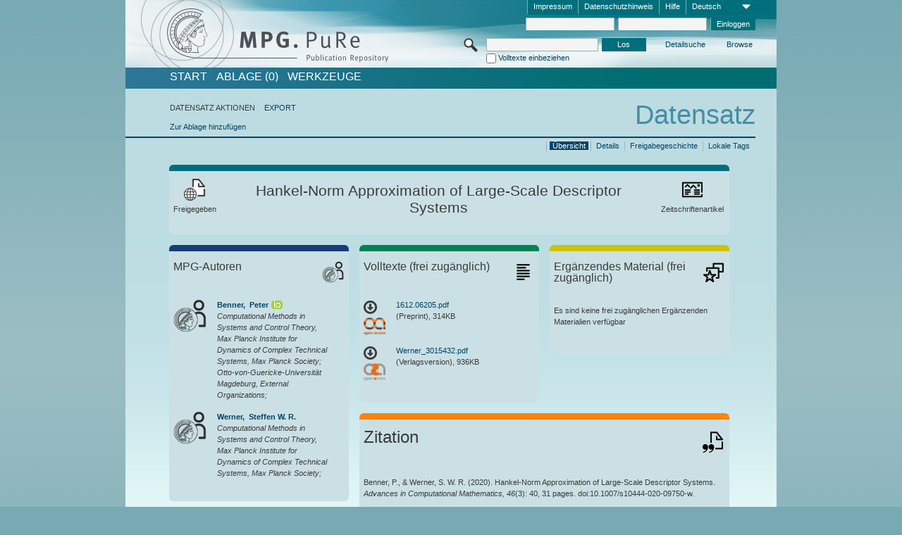

--- FILE ---
content_type: text/html;charset=UTF-8
request_url: https://pure.mpg.de/pubman/faces/ViewItemOverviewPage.jsp?itemId=item_3015432
body_size: 13708
content:
<!DOCTYPE html>
<html xmlns="http://www.w3.org/1999/xhtml"><head id="j_idt4"><link type="text/css" rel="stylesheet" href="/pubman/faces/javax.faces.resource/theme.css?ln=primefaces-aristo" /><link type="text/css" rel="stylesheet" href="/pubman/faces/javax.faces.resource/font-awesome-4.7.0/css/font-awesome.min.css" /><link type="text/css" rel="stylesheet" href="/pubman/faces/javax.faces.resource/commonJavaScript/jquery/css/jquery-ui-1.10.4.min.css" /><script type="text/javascript" src="/pubman/faces/javax.faces.resource/jsf.js?ln=javax.faces"></script><script type="text/javascript">if(window.PrimeFaces){PrimeFaces.settings.locale='de_DE';}</script>
    <title>Hankel-Norm Approximation of Large-Scale Descriptor Systems :: MPG.PuRe
    </title>
	<meta http-equiv="Content-Type" content="text/html; charset=utf-8" />
	<meta http-equiv="pragma" content="no-cache" />
	<meta http-equiv="cache-control" content="no-cache" />
	<meta http-equiv="expires" content="0" />
	<link href="/pubman/resources/cssFramework/main.css" type="text/css" rel="stylesheet" /><link href="/pubman/resources/cssFramework/themes/skin_MPG/styles/theme.css" type="text/css" rel="stylesheet"/><link rel="shortcut icon" type="image/png" href="/pubman/faces/javax.faces.resources/pubman_favicon_32_32.png"/>
	
	<style type="text/css">
		.headerLogo {background-image: none; }
	</style>
	<style type="text/css">
		.fa { line-height: inherit; margin-right: 0.454545em; color: #004465;}
	</style>
	
	<script type="text/javascript">var cookieVersion = "1.0";</script>
	
	<link rel="search" type="application/opensearchdescription+xml" title="Suche nach Publikationen in MPG.PuRe production" href="https://pure.mpg.de/pubman/faces/search/OpenSearch.jsp" /><script type="text/javascript" src="/pubman/faces/javax.faces.resource/jquery/jquery.js?ln=primefaces&amp;v=6.0"></script><script type="text/javascript" src="/pubman/faces/javax.faces.resource/scripts.js"></script><script type="text/javascript" src="/pubman/faces/javax.faces.resource/commonJavaScript/eSciDoc_javascript.js"></script><script type="text/javascript" src="/pubman/faces/javax.faces.resource/commonJavaScript/componentJavaScript/eSciDoc_ext_paginator.js"></script><script type="text/javascript" src="/pubman/faces/javax.faces.resource/commonJavaScript/componentJavaScript/eSciDoc_selectbox.js"></script><script type="text/javascript" src="/pubman/faces/javax.faces.resource/commonJavaScript/componentJavaScript/eSciDoc_item_list.js"></script><script type="text/javascript" src="/pubman/faces/javax.faces.resource/commonJavaScript/componentJavaScript/eSciDoc_full_item.js"></script><script type="text/javascript" src="/pubman/faces/javax.faces.resource/commonJavaScript/componentJavaScript/eSciDoc_single_elements.js"></script><script type="text/javascript" src="/pubman/faces/javax.faces.resource/commonJavaScript/componentJavaScript/breadcrump.js"></script>
	
	<link href="/cone/js/jquery.suggest.css" rel="stylesheet" type="text/css" />
    <link rel="unapi-server" type="application/xml" title="unAPI" href="https://pure.mpg.de/rest/unapi" />
<meta xmlns="http://www.w3.org/1999/xhtml" name="citation_publication_date"
      content="2020" />
<meta xmlns="http://www.w3.org/1999/xhtml" name="citation_author"
      content="Benner, Peter" />
<meta xmlns="http://www.w3.org/1999/xhtml" name="citation_author_institution"
      content="Computational Methods in Systems and Control Theory, Max Planck Institute for Dynamics of Complex Technical Systems, Max Planck Society" />
<meta xmlns="http://www.w3.org/1999/xhtml" name="citation_author_institution"
      content="Otto-von-Guericke-Universität Magdeburg, External Organizations" />
<meta xmlns="http://www.w3.org/1999/xhtml" name="citation_author"
      content="Werner, Steffen W. R." />
<meta xmlns="http://www.w3.org/1999/xhtml" name="citation_author_institution"
      content="Computational Methods in Systems and Control Theory, Max Planck Institute for Dynamics of Complex Technical Systems, Max Planck Society" />
<meta xmlns="http://www.w3.org/1999/xhtml" name="citation_title"
      content="Hankel-Norm Approximation of Large-Scale Descriptor Systems" />
<meta xmlns="http://www.w3.org/1999/xhtml" name="citation_doi"
      content="10.1007/s10444-020-09750-w" />
<meta xmlns="http://www.w3.org/1999/xhtml" name="citation_arxiv_id"
      content="1612.06205" />
<meta xmlns="http://www.w3.org/1999/xhtml" name="citation_journal_title"
      content="Advances in Computational Mathematics" />
<meta xmlns="http://www.w3.org/1999/xhtml" name="citation_volume" content="46" />
<meta xmlns="http://www.w3.org/1999/xhtml" name="citation_issue" content="3" />
<meta xmlns="http://www.w3.org/1999/xhtml" name="citation_pdf_url"
      content="https://pure.mpg.de/pubman/item/item_3015432_11/component/file_3015433/1612.06205.pdf" />
<meta xmlns="http://www.w3.org/1999/xhtml" name="citation_pdf_url"
      content="https://pure.mpg.de/pubman/item/item_3015432_11/component/file_3222051/Werner_3015432.pdf" />
<meta xmlns="http://www.w3.org/1999/xhtml" name="DC.issued" content="2020" />
<meta xmlns="http://www.w3.org/1999/xhtml" name="DC.creator" content="Benner, Peter" />
<meta xmlns="http://www.w3.org/1999/xhtml" name="DC.creator"
      content="Werner, Steffen W. R." />
<meta xmlns="http://www.w3.org/1999/xhtml" name="DC.title"
      content="Hankel-Norm Approximation of Large-Scale Descriptor Systems" />
<meta xmlns="http://www.w3.org/1999/xhtml" name="DC.identifier"
      content="https://doi.org/10.1007/s10444-020-09750-w" />
<meta xmlns="http://www.w3.org/1999/xhtml" name="DC.relation.ispartof"
      content="Advances in Computational Mathematics" />
<meta xmlns="http://www.w3.org/1999/xhtml" name="DC.citation.volume" content="46" />
<meta xmlns="http://www.w3.org/1999/xhtml" name="DC.citation.issue" content="3" />
<meta xmlns="http://www.w3.org/1999/xhtml" name="DC.identifier"
      content="https://pure.mpg.de/pubman/item/item_3015432_11/component/file_3015433/1612.06205.pdf" />
<meta xmlns="http://www.w3.org/1999/xhtml" name="DC.identifier"
      content="https://pure.mpg.de/pubman/item/item_3015432_11/component/file_3222051/Werner_3015432.pdf" />
    <meta name="description" content="Autor: Benner, Peter et al.; Genre: Zeitschriftenartikel; Erschienen: 2020; Open Access; Titel: Hankel-Norm Approximation of Large-Scale Descriptor Systems" /><script type="text/javascript" src="/pubman/faces/javax.faces.resource/commonJavaScript/jquery/jquery-ui-1.10.4.min.js"></script>
	<!-- ACHTUNG: Mit untenstehenden Bibliotheken funktioniert der nanoScroller nicht !!!
	              Daher kann auch eSciDoc_full_item.js nicht auf die neue Syntax umgestellt werden!!!
	&lt;h:outputScript name="commonJavaScript/jquery/jquery-3.6.0.js" /&gt;
	&lt;h:outputScript name="commonJavaScript/jquery/jquery-migrate-3.3.2.js" /&gt;
	  -->
    <script src="/cone/js/jquery.suggest.js"></script><script type="text/javascript" src="/pubman/faces/javax.faces.resource/commonJavaScript/componentJavaScript/autoSuggestFunctions.js"></script>
    <style type="text/css">
        .dialogNoTitleBar .ui-dialog-titlebar {
            display: none;
        }

        .ui-dialog {
            background: #eee
        }
    </style>
    <script type="text/javascript">
        var currentDialog;
        var text = 'Mit dem nächsten Schritt ermächtigen Sie die Max Planck Digital Library, einen DataCite DOI (Digital Object Identifier) für diese in MPG.PuRe verzeichnete Publikation zu registrieren.<br/><br/>Die DOI-Registrierung kann nicht rückgängig gemacht werden. Deshalb bitten wir Sie, diese Funktion mit Bedacht und nur dann zu verwenden, wenn Sie sich der daraus entstehenden Konsequenzen bewusst sind.<br/><br/>Im Besonderen bestätigen Sie mit dieser DOI-Registrierung die wissenschaftliche Qualität des Inhalts, sowie die Tatsache, dass dieser Publikation bisher weder von Seiten der MPG, noch von einer anderen Stelle ein DOI zugewiesen worden ist. Nähere Informationen zu diesen Anforderungen finden Sie <a href="http://doi.mpdl.mpg.de/faq/#req" target="_new">hier</a>.<br/><br/>Darüber hinaus stimmen Sie zu, dass die URL des MPG.PuRe-Datensatzes sowie die bibliografischen Metadaten zum Zwecke der DOI-Registrierung an die Technische Informationsbibliothek (TIB) Hannover übermittelt werden dürfen.';

        function showDialog() {
            currentDialog = $("<p>" + text + "</p>").dialog({
                dialogClass: "dialogNoTitleBar",
                modal: true,
                width: "auto",
                resizable: false,
                draggable: false,
                width: 500,
                buttons: [{
                        text: "Abbrechen",
                        click: function() {
                            $(this).dialog("close");
                        }
                    },
                    {
                        text: "DOI erzeugen",
                        click: function() {
                            $(".hiddenLnkExecuteAddDoi").click();
                            $(this).dialog("close");
                        }
                    }
                ],
                close: function(event, ui) {
                    $(this).dialog("destroy");
                }
            });
        }
    </script></head>

<body lang="de">
        <!-- The unAPI Identifier for this item --><abbr class='unapi-id' title='item_3015432_11'></abbr>
        <div class="full wrapper"><input id="offset" type="hidden" name="offset" />
		<div class="full_area0 header clear">
			<!-- begin: header section (including meta menu, logo, searchMenu and main menu)-->
			<!-- import meta menu here --><div id="Header:metaMenuSkipLinkAnchor" class="full_area0 metaMenu">
		<!-- meta Menu starts here -->
<form id="Header:j_idt49" name="Header:j_idt49" method="post" action="/pubman/faces/ViewItemOverviewPage.jsp" enctype="application/x-www-form-urlencoded">
<input type="hidden" name="Header:j_idt49" value="Header:j_idt49" />
<span class="seperator"></span>
				<div class="medium_area0 endline selectContainer">
					<div class="medium_area0">
						<span class="medium_area0 selectionBox">Deutsch</span>
						<div class="min_imgArea selectboxIcon"> </div>
					</div><select id="Header:j_idt49:selSelectLocale" name="Header:j_idt49:selSelectLocale" class="medium_area0" size="1" title="Sprachauswahl." onchange="submit();">	<option value="en">English</option>
	<option value="de" selected="selected">Deutsch</option>
	<option value="ja">日本語</option>
</select>
				</div><span class="seperator"></span>

				<!-- Guide --><a id="Header:j_idt49:lnkPubManHelp" name="Header:j_idt49:lnkPubManHelp" href="https://colab.mpdl.mpg.de/mediawiki/MPG.PuRe_Help" rel="noreferrer noopener" title="MPG.PuRe Hilfe" target="_blank" class="free_area0_p8 endline">Hilfe</a><span class="seperator"></span>

				<!-- Privacy Policy --><a id="Header:j_idt49:lnkPrivacyPolicy" href="#" title="DatenschutzHinweis" onclick="jsf.util.chain(this,event,'loadBlog(\'http://colab.mpdl.mpg.de/mediawiki/MPG.PuRe_Datenschutzhinweis\');return false','mojarra.jsfcljs(document.getElementById(\'Header:j_idt49\'),{\'Header:j_idt49:lnkPrivacyPolicy\':\'Header:j_idt49:lnkPrivacyPolicy\'},\'\')');return false" class="free_area0_p8 endline">Datenschutzhinweis</a><span class="seperator"></span>

				<!-- Policy --><a id="Header:j_idt49:lnkPolicy" href="#" title="Leitlinien&amp;Impressum." onclick="jsf.util.chain(this,event,'loadBlog(\'http://colab.mpdl.mpg.de/mediawiki/MPG.PuRe_Impressum\');return false','mojarra.jsfcljs(document.getElementById(\'Header:j_idt49\'),{\'Header:j_idt49:lnkPolicy\':\'Header:j_idt49:lnkPolicy\'},\'\')');return false" class="free_area0_p8 endline">Impressum</a><span class="seperator"></span>

				<!-- CurrentIp -->

				<!-- LogIn, LogOut --><div id="Header:j_idt49:login" style="clear:right; margin-top:0.37em"><span class="seperator"></span><input id="Header:j_idt49:lnkLogin" type="submit" name="Header:j_idt49:lnkLogin" value="Einloggen" class="activeButton quickSearchBtn free_area0_p8 endline" /><input id="Header:j_idt49:inputUsername" type="text" name="Header:j_idt49:inputUsername" class="large_txtInput" />
					<!--
					&lt;p:watermark for="inputUsername" value="username"
						rendered="true" /&gt;
					--><span class="seperator"></span><input id="Header:j_idt49:inputSecretPassword" type="password" name="Header:j_idt49:inputSecretPassword" value="" class="large_txtInput" />
					<!--
					&lt;p:watermark for="inputSecretPassword" value="password"
						rendered="true" /&gt;
					--></div>

			<!-- meta Menu ends here --><input type="hidden" name="javax.faces.ViewState" id="j_id1:javax.faces.ViewState:0" value="3MfPUNBsYXvlY1ahwFMtV0Em7ziPiin4FbA9kI829iEHdgWHUlqNG4u1cCxeSAX8sD7sB/FSq8rCK7l0VOXUsjPGiA7cFv7tHEW6KnhsXD12yHmGlDrfVFYAVFvcFF6qgNeQNdJXjJoKuke4FgpHkuG/5Ssl9dA9wLOnTkfE/aSmZxmPluZEit4YLHxt5rcwIPjbeBAoqkRc15X3ox/efLLpD34X3zR6rKldd/Z1OsO2+2hEB2QF5LxEBFG5ewRfRV4poeqi2vKKiAsuvlnGmbcWorRjJU2GqEalTEJGGS1pPO5mPj0645sT82Jv9KSpAy5hB+FELJmBCA6y45PPQp+7ZPeLigWqEtiz5G3lLY1atvcWX6APfGSKbYl8kyCBoIQ0np5ml17/nz0AgwLfLBFFvJbxUrnjbwIHl34lGlqAZGf6kMBDF386BltkV3s9EVBmcomqJiKJHqXb6qwqJysqOkDg42umgpo4oSEMSKipW2L5KJUBlU3e/jfVXyvBUp948D6zuek+HjRf9Tkr12x2NcZBQwiEd8wKfs/q3pcXa1989ER+h9VhjJpwqKRKQkmfvetkwsnrMvImJtC49fMhFVXvatUSiUGlBA5Bv36ZTqhdbvwTwJ/nejHWbYZZf6eXy7X0jFWFf1NioB1C3lgpfnZjZMx0fi4Cq1k/+kdi29jYxFnBOMXGkKYHAloksFJA+zUeR2weFZhdh1EW/RMpwIS83s7ib+MOAtdjssVHuxLP+aIHQE+au9EVXTqXDEUoK3CmUVZWaa+MOHTo5PJSkf/akGrYW8GEbC1As/1I4ErE5GEFPgZKM+Lou2V7mDu+f3V5jcI/[base64]/TaXchHipLCs7WvASLpO7KBROv5tDWCaQrjcaWSMU8CjELQNGW70o+k/MHu0o90tUF3xzyF2BhrNnwgWtpV6GhojZv+/VlvAYYT8ZHrFaZ+cJ0IS1UCU9phWDi8POpJl22NTTRX7Fw6m6jeYUAP0reeLO8+TcK7uqjQwhQwIzMGJrbs8v5bBZv+VgAZECbxzshg0a855HoRhTpCSO0n8IyedUGoKr5a9JicQeb4eY2qmOHSJH1JcsJ81gIO4+ASE0sV/+J81s/PWo+XKGaRiqCMqPUQRos5r1VIfRN2O2D4eJFkVy4WHHGE0gIfLixlfO8yq3t+qqpb90upAGVtuYxcKcuqToyf0NhHiCGvng98tcm1lvV0hef7l/CdJgC2pSAufFxphrPhXVFyzq7jlg05S5P2iQz5/Pe7VoDJ+sSBz2TqPodstQwNQohUxX39xGU0848Si7SLknCladfZ+oEv4Pbb1M4X+qgSxoINpHfWAlokpFC1qvxCTGPrhrxcZMpEIeiIIwNLT+eQV7trceTx7zHYhbVOoi0EwGCxddqU8TL17/SyCnDFsl+88xqkY2MzgJtBWuJB9lD/42h991jTnQEuBcLJ/e1X1VoNiUz04AL5/xZY2QI/xwA3QdfN+F0k4LpXjqbaBR4FcZjs6pr1yStNlc0wtYe+s/QEa1jFwR2CFZlGFDq3DVfSCK6AdwBHrtwlXcUGrdSSOALrlWzl+ajkZ4VG3sLEuRkn6zjQ1kqhyDPfwLJtLMlya0V96MvWqpMyGLvpzPeJC+HP1gsKxzdvhIKi8TYwDrsRlDfuSBYO4ooVvDDYQnqBGltWHI4Va6YYz6+FYiifjEGsiTLFjskopOMgKzgRVb" autocomplete="off" />
</form></div>
			<div class="full_area0 LogoNSearch"><a id="Header:lnkStartPage" name="Header:lnkStartPage" href="/pubman/faces/HomePage.jsp" title="Zur PubMan Startseite wechseln."><img src="/pubman/resources/images/pure_logo_web.png" style="border:none;" class="tiny_marginLExcl headerLogo" /><span class="tiny_marginLExcl xDouble_area0 themePark "></span></a>
			<!-- import search here-->
	
	<div id="searchMenuSkipLinkAnchor" class="free_area0 searchMenu">
<form id="Header:j_idt90" name="Header:j_idt90" method="post" action="/pubman/faces/ViewItemOverviewPage.jsp" enctype="application/x-www-form-urlencoded">
<input type="hidden" name="Header:j_idt90" value="Header:j_idt90" />

			<span class="std_imgArea quickSearchIcon"> </span>
			<span class="xLarge_area0 quickSearchMenu"><input id="Header:j_idt90:quickSearchString" type="text" name="Header:j_idt90:quickSearchString" class="xLarge_txtInput quickSearchTextInput" title="Suchtext" /><span class="xLarge_checkbox quickSearchCheckBoxMenu"><input id="Header:j_idt90:quickSearchCheckBox" type="checkbox" name="Header:j_idt90:quickSearchCheckBox" /><label for="Header:j_idt90:quickSearchCheckBox">Volltexte einbeziehen</label></span>
			</span><input id="Header:j_idt90:btnQuickSearchStart" type="submit" name="Header:j_idt90:btnQuickSearchStart" value="Los" title="Suche starten." class="small_txtBtn activeButton quickSearchBtn" />
			<span class="free_area0"><a id="Header:j_idt90:lnkAdvancedSearch" name="Header:j_idt90:lnkAdvancedSearch" href="/pubman/faces/AdvancedSearchPage.jsp" title="Erweiterte Suchmöglichkeiten über freigegebene Datensätze" class="free_area0_p3 advancedSearchMenu tiny_marginLExcl">Detailsuche</a><a id="Header:j_idt90:lnkBrowseBy" href="#" title="Browsen nach Organisationen und weiteren Kategorien" onclick="mojarra.jsfcljs(document.getElementById('Header:j_idt90'),{'Header:j_idt90:lnkBrowseBy':'Header:j_idt90:lnkBrowseBy'},'');return false" class="free_area0_p3 organisationSearchMenu tiny_marginLExcl endline">Browse</a>
			</span><input type="hidden" name="javax.faces.ViewState" id="j_id1:javax.faces.ViewState:1" value="[base64]/4PVe0MpVUR42TdsLHrp0dOm69vOk6m+Ka71gILafk4eQ8nMI0ElnnHbGaFZRxPUKbVuCzF2ZdDxKcYO1ZiI6PDW85R8S7G4zcEnh3VfUc2xLTEu1+nj99YXtul5KXLNmUU1T4NT2jpBVnJu3cLr95dct7/o2l7EXCwGsz1uvoRBNLk46wc4vMm8Gw0XtsQAb4j/y4srTMRFeg/b0q8wPNQ/UNL1HP7NKkiJ1JrB6b+gR+DF1Mlo29gJjmN9wviIZkvAAyhHetaGMqQlF3KCCNuZOyyz/ulARtqg44odiZpXIEdSK5YN70ZTKDEO0qYHhMqtkwRtwt+YUUEhBpJfAAD9DCnnE582LBOp5aAJhSfdzPR0OqgEAeaF6QkDDXaTcmJnAvLyF5SVpv84u8Rd+cKcIuPIWshstM4uM6OJ1HWyDPiiCiitACfBTN68ezYjtlAEJVGaw/1FdBJf0E7wESEWJcKk2CjlrIFj6Mlos3DWe1dtWfbM3VTuZNi0xV6Ppp90F6zdxcRmY5Z9cBzHyH/n59qCXyA/2CcamX59dn3OdhIO8vgZf/mT4J7hLneIDuNRCvegZrYwsO+d964QRlB3yt9R6YlLu4ReqVQyVfiqIxpEW2kXckqwzsnQEstBD5gXY5dnK7EnE9VuezqT37y4v+C6DOx6Z6O5dhvGLpgGKPvamd4/UTf85Ob6JioikjVUW20TQeQB2+K4eFc0/3X4QgvsHt6XCHoOpr9odD0vu4JtJmsoAizc3z21w06DBHVV+BEUN4YiHuDUjvh/8QS66lJ5dMfyIxOdkdh9fhEVUOHQx4LxfQovR7Yc+WM7oLUQV0uhtg1+BZHWKQuy5P3fRYC5IYEPhuwzG1Vv+pZp6rl8C/BnyQa6RaRuLk2qqf0/RaWRi/UKAlevoJTvOeEop87V1eiJLLwbclXwWy2W+QFTd1BQA5GZENMQ42X60arzAEHIjC22W1l0YdT87xHso9eEVGYoeGfaeqJzYXTvJ2lybWPH0UbifS0qTKWXmfpn6Ezd3eBNaV2qfSdHS6/R5VaQo+3rXoZVI5k2z8WwYOjy2Yb8++qPm155ln5Xxk/lOxi+W2zO/QyOySTWFX9GfByw95+j1fQhbkoV8tjFEng8rKFiA8Ac/sr+l7MWIQCe+/MHfOb5CUcsoT0H4MSjxXLJx5g3DOSaEA0A04YPjKWPHo5eOJ4mBdbI1dpe70fggcZYXTEFrsb1L2YwZnRGg6pENlG09skAFY5PitxQFU9VlwXc3LZ8HFVlBvEUeG7vO3cBfe6f/MbHZaVlL5V6g7+9yXZ2oCD8UKW7kRwAlXSYFKOANiVVu/2LzmIuvUlrzu3IjSuqpMv+HW44YZXfkPDHfa0VOsgy8rPEC26a0WVPJWhpQ4kiLR28XJ9S7xPE1/ZOFysK8txw8azTGjvvpb76MPnHJxyWIRS6uBczQhJ4iiCcLTWQ7xZgVzVWWa50dv4X1IR/KOmsfV8iTXzOfCQIsl45ROJtyzfxwdqNk/5iPeNBNcvyJsLt5tHEvqGsr7Ynvib038GG61/qFLegbLB7746dO59zRDTjm+4EuayT4rFGKV4HfhXufDgI+P3gpJa3ywqKgzrlP7PkM4ykr+MCP0WDt7yTQ4ojr0rrcLFE6/NpkO+EAzdjtVG7TtpP1RsC4o5ghS" autocomplete="off" />
</form>
	</div>
			</div>
		</div>
		<!-- import main menu here -->
	
	<div id="mainMenuSkipLinkAnchor" class="full_area0 mainMenu"><a id="Header:lnkHome" name="Header:lnkHome" href="/pubman/faces/HomePage.jsp" title="Gehe zur PubMan Startseite." class="free_area0">START</a>
		<!--  start should replace the following later -->
		<!--  stop should replace the following later --><a id="Header:lnkCartItems" name="Header:lnkCartItems" href="/pubman/faces/CartItemsPage.jsp" title="Gehe zur Ablage." class="free_area0">ABLAGE  (0)</a><a id="Header:lnkTools" name="Header:lnkTools" href="/pubman/faces/ToolsPage.jsp" title="Gehe zur Werkzeug-Übersicht" class="free_area0">Werkzeuge</a>
	</div>
<form id="form1" name="form1" method="post" action="/pubman/faces/ViewItemOverviewPage.jsp" enctype="application/x-www-form-urlencoded">
<input type="hidden" name="form1" value="form1" />

                <div id="content" class="full_area0 clear">
                    <!-- begin: content section (including elements that visualy belong to the header (breadcrumb, headline, subheader and content menu)) -->
                    <div class="clear">
                        <div class="headerSection">
		<div class="clear breadcrumb">
			<!-- Breadcrumb starts here -->
			<ol>
				<li></li>
			</ol>
			<!-- Breadcrumb ends here -->
		</div>
                            <div id="contentSkipLinkAnchor" class="clear headLine">
                                <!-- Headline starts here -->
                                <h1>Datensatz
                                </h1>
                                <!-- Headline ends here -->
                            </div>
                        </div>
                        <div class="small_marginLIncl subHeaderSection">
                            <!-- content menu starts here --><div class="contentMenu">
                                <!-- content menu upper line starts here -->
                                <div class="free_area0 sub"><span class="free_area0">DATENSATZ AKTIONEN</span><span class="seperator void"></span><a id="form1:lnkLinkForExportView" name="form1:lnkLinkForExportView" href="ViewItemFullPage.jsp?itemId=item_3015432_11&amp;view=EXPORT" class="free_area0">EXPORT</a>
                                </div>
                                <!-- content menu upper line ends here -->
                                <!-- content menu lower line (actions) starts here --><div class="free_area0 sub action"><a id="form1:lnkAddToBasket" href="#" onclick="jsf.util.chain(this,event,'fullItemReloadAjax();','mojarra.jsfcljs(document.getElementById(\'form1\'),{\'form1:lnkAddToBasket\':\'form1:lnkAddToBasket\'},\'\')');return false">Zur Ablage hinzufügen</a>
                                    <!-- hidden Button for executing the addDoi command, after the jquery dialog has been confirmed --><a id="form1:lnkExecuteAddDoi" href="#" style="display:none;" onclick="jsf.util.chain(this,event,'fullItemReloadAjax();','mojarra.jsfcljs(document.getElementById(\'form1\'),{\'form1:lnkExecuteAddDoi\':\'form1:lnkExecuteAddDoi\'},\'\')');return false" class="hiddenLnkExecuteAddDoi">#</a></div>
                                <!-- content menu lower line (actions) ends here -->
                                <!-- content menu lower line (export) starts here --></div>
                            <!-- content menu ends here -->
                            <!-- Subheadline starts here -->
                            <!-- Subheadline ends here -->
                            <!-- JSF messages -->
                            <div class="subHeader">
                            </div>
                            <!-- Subheadline ends here -->
                        </div>
                    </div><div class="full_area0">
                        <div class="full_area0 fullItem">
                            <!-- Item control information starts here -->
                            <div class="full_area0 fullItemControls">
                                <span class="full_area0_p5"> <b class="free_area0 small_marginLExcl">  </b><span class="seperator"></span><a id="form1:lnkViewLocalTagsPage" name="form1:lnkViewLocalTagsPage" href="/pubman/faces/ViewLocalTagsPage.jsp" class="free_area0">Lokale Tags</a><span class="seperator"></span><a id="form1:lnkViewItemFull_btnItemVersions" href="#" onclick="mojarra.jsfcljs(document.getElementById('form1'),{'form1:lnkViewItemFull_btnItemVersions':'form1:lnkViewItemFull_btnItemVersions'},'');return false" class="free_area0">Freigabegeschichte</a><span class="seperator"></span><a id="form1:lnkViewItemPage" name="form1:lnkViewItemPage" href="https://pure.mpg.de/pubman/faces/ViewItemFullPage.jsp?itemId=item_3015432_11" class="free_area0">Details</a><span class="seperator"></span><a id="form1:lnkViewItemOverviewPage" name="form1:lnkViewItemOverviewPage" href="#contentSkipLinkAnchor" class="free_area0 actual">Übersicht</a><span class="seperator"></span>
								</span>
                            </div>
                            <!-- Item control information ends here -->
                            <!-- Paginator starts here --><span class="full_area0 pageBrowserItem"><span class="paginatorPanel"></span></span>
                            <!-- Paginator ends here -->
                            <!-- ItemView starts here --><div class="full_area0">
	
	<!-- Title tile --><div class="filled_area0 tiny_marginRExcl small_marginLExcl tile_category borderDarkTurquoise"><div class="filled_area0_p6">
			<!-- Status icon and label --><span class="status_group tiny_marginRExcl">
				<!-- transparent src image needed for correct illustration in IE -->
				<img class="big_imgBtn statusIcon releasedItem" src="../resources/images/overviewPage/1x1transparent.gif" />
				<br />Freigegeben</span>
			<!-- Genre(-group) icon and label --><span class="genre_group tiny_marginLExcl"><img src="../resources/images/overviewPage/article_31.png" class="big_imgBtn" />
				<br />Zeitschriftenartikel</span>
			<!-- Publication title -->
			<h4 class="tile_publication_title">Hankel-Norm Approximation of Large-Scale Descriptor Systems
			</h4></div></div><div class="huge_area0 xTiny_marginRExcl small_marginLExcl" style="overflow:visible;">

	<!-- Authors tile --><div class="huge_area0 tile_category borderDarkBlue">
		<!-- Authors tile title and icon --><div class="huge_area0_p6">
			<h5 class="tile_title">
				<img src="../resources/images/overviewPage/MPG_authors_31.png" class="big_imgBtn" align="right" />MPG-Autoren
			</h5></div>
		<!-- If no MPG authors available show message -->
		<!-- If no OpenSource authors available show message -->
		<!-- Iterator for MPG Authors --><div class="huge_area0_p0 nano" style="max-height:300px;"><div class="free_area0_p6 content">
					<div>
						<!-- Hidden ID (used to replace image with CoNE image if available [see JavaScript]) --><span class="mpgAuthorId noDisplay">/persons/resource/persons86253</span>
						<!-- specific --><span class="image">
							<!-- Standard image for Authors with CoNE link --><a href="https://pure.mpg.de/cone/persons/resource/persons86253" rel="noreferrer noopener" target="_blank">
								<img src="../resources/images/overviewPage/MPG_authors_64.png" class="large_imgImg xTiny_marginRExcl" align="left" /></a>
							<!-- Standard image for Authors without CoNE link --></span>
						<!-- Author textual information -->
						<p class="xLarge_area0 xTiny_marginLExcl">
							<!-- Author name with CoNE link --><span class="author_name"><a href="https://pure.mpg.de/cone/persons/resource/persons86253" rel="noreferrer noopener" target="_blank">Benner, 
								Peter</a></span>
							<!-- Author name without CoNE link --><a href="https://orcid.org/0000-0003-3362-4103" rel="noreferrer noopener" target="_blank" class="orcidCard">      </a>
							<!-- Iterator for the authors organizations (linked in the publication) --><span class="author_organization">
									<br />Computational Methods in Systems and Control Theory, Max Planck Institute for Dynamics of Complex Technical Systems, Max Planck Society;
									<br />Otto-von-Guericke-Universität Magdeburg, External Organizations;</span>
						</p>
					</div>
					<div>
						<!-- Hidden ID (used to replace image with CoNE image if available [see JavaScript]) --><span class="mpgAuthorId noDisplay">/persons/resource/persons179616</span>
						<!-- specific --><span class="image">
							<!-- Standard image for Authors with CoNE link --><a href="https://pure.mpg.de/cone/persons/resource/persons179616" rel="noreferrer noopener" target="_blank">
								<img src="../resources/images/overviewPage/MPG_authors_64.png" class="large_imgImg xTiny_marginRExcl" align="left" /></a>
							<!-- Standard image for Authors without CoNE link --></span>
						<!-- Author textual information -->
						<p class="xLarge_area0 xTiny_marginLExcl">
							<!-- Author name with CoNE link --><span class="author_name"><a href="https://pure.mpg.de/cone/persons/resource/persons179616" rel="noreferrer noopener" target="_blank">Werner, 
								Steffen W. R.</a></span>
							<!-- Author name without CoNE link -->
							<!-- Iterator for the authors organizations (linked in the publication) --><span class="author_organization">
									<br />Computational Methods in Systems and Control Theory, Max Planck Institute for Dynamics of Complex Technical Systems, Max Planck Society;</span>
						</p>
					</div></div></div>
		<!-- Iterator for OpenSource Authors --></div>
	
	<!-- External resource tile --><div class="huge_area0 tile_category borderRed">
		<!-- External resource title and icon --><div class="huge_area0_p6">
			<h5 class="tile_title">
				<img src="../resources/images/overviewPage/external_Ressources_31.png" class="big_imgBtn" align="right" />Externe Ressourcen
			</h5></div>
		<!-- If no external resources are available show message --><div class="huge_area0_p6">Es sind keine externen Ressourcen hinterlegt</div>
		<!-- Iterator for external resources --><div class="huge_area0_p0 nano" style="max-height:300px;min-height:62px;"><div class="free_area0_p6 content"></div></div></div>
	
	<!-- Fulltext tile --><div class="huge_area0 tile_category borderDarkGreen xTiny_marginRExcl">
		<!-- Fulltext title and icon --><div class="huge_area0_p6">
			<h5 class="tile_title">
				<img src="../resources/images/overviewPage/fulltext_31.png" class="big_imgBtn" align="right" />Volltexte (beschränkter Zugriff)
			</h5></div>
		<!-- If no fulltexts are available show message --><div class="huge_area0_p6">Für Ihren IP-Bereich sind aktuell keine Volltexte freigegeben.</div>
		<!-- Iterator for publicly accessible fulltexts (not only any-fulltext, but also postprint/preprint/publisher-version) --><div class="huge_area0_p0 nano" style="max-height:350px;"><div class="free_area0_p6 content"></div></div></div></div><div class="third_area0">
	
	<!-- Fulltext tile --><div class="huge_area0 tile_category borderDarkGreen xTiny_marginRExcl">
		<!-- Fulltext title and icon --><div class="huge_area0_p6">
			<h5 class="tile_title">
				<img src="../resources/images/overviewPage/fulltext_31.png" class="big_imgBtn" align="right" />Volltexte (frei zugänglich)
			</h5></div>
		<!-- If no fulltexts are available show message -->
		<!-- Iterator for publicly accessible fulltexts (not only any-fulltext, but also postprint/preprint/publisher-version) --><div class="huge_area0_p0 nano" style="max-height:350px;"><div class="free_area0_p6 content">
					<div><span style="display:grid"><a id="form1:j_idt487:0:lnkIconShowComponent" name="form1:j_idt487:0:lnkIconShowComponent" href="https://pure.mpg.de/pubman/item/item_3015432_11/component/file_3015433/1612.06205.pdf" rel="noreferrer noopener" style="float:left;font-size:200%;line-height:100%;color:#000000;" target="_blank">
								<i class="fa fa-arrow-circle-o-down" style="color: #3a3b3b;"></i></a><span id="form1:j_idt487:0:imgFileGroupOpenAccess">
								<img src="../resources/images/open_access_hybrid_31.png" class="large_imgImg xTiny_marginRExcl" align="left" title="Open Access Hybrid" /></span>
							<p class="double_area0 grid-item-3">
								<!-- Link (show or download) to the file --><a id="form1:j_idt487:0:lnkShowComponent" name="form1:j_idt487:0:lnkShowComponent" href="https://pure.mpg.de/pubman/item/item_3015432_11/component/file_3015433/1612.06205.pdf" rel="noreferrer noopener" target="_blank"><span title="1612.06205.pdf">1612.06205.pdf</span></a>
								<!-- Link for fulltext searchhits with open pdf params-->
								<!-- Text if publication is withdrawn -->
								<br />
								<!-- Content category and file size --> (Preprint), 314KB
							</p></span>
					</div>
					<div><span style="display:grid"><a id="form1:j_idt487:1:lnkIconShowComponent" name="form1:j_idt487:1:lnkIconShowComponent" href="https://pure.mpg.de/pubman/item/item_3015432_11/component/file_3222051/Werner_3015432.pdf" rel="noreferrer noopener" style="float:left;font-size:200%;line-height:100%;color:#000000;" target="_blank">
								<i class="fa fa-arrow-circle-o-down" style="color: #3a3b3b;"></i></a><span id="form1:j_idt487:1:imgFileGroupOpenAccess">
								<img src="../resources/images/open_access_not_specified_31.png" class="large_imgImg xTiny_marginRExcl" align="left" title="Open Access Status unbekannt" /></span>
							<p class="double_area0 grid-item-3">
								<!-- Link (show or download) to the file --><a id="form1:j_idt487:1:lnkShowComponent" name="form1:j_idt487:1:lnkShowComponent" href="https://pure.mpg.de/pubman/item/item_3015432_11/component/file_3222051/Werner_3015432.pdf" rel="noreferrer noopener" target="_blank"><span title="Werner_3015432.pdf">Werner_3015432.pdf</span></a>
								<!-- Link for fulltext searchhits with open pdf params-->
								<!-- Text if publication is withdrawn -->
								<br />
								<!-- Content category and file size --> (Verlagsversion), 936KB
							</p></span>
					</div></div></div></div>
	
	<!-- Supplementary Material tile --><div class="huge_area0 tile_category borderYellow">
		<!-- Supplementary Material title and icon --><div class="huge_area0_p6">
			<h5 class="tile_title">
				<img src="../resources/images/overviewPage/supplementary_material_31.png" class="big_imgBtn" align="right" />Ergänzendes Material (frei zugänglich)
			</h5></div>
		<!-- If no supplementary material is available show message --><div class="free_area0_p6">Es sind keine frei zugänglichen Ergänzenden Materialien verfügbar</div>
		<!-- Iterator for publicly accessible supplementary material --><div class="huge_area0_p0 nano" style="max-height:300px;"><div class="free_area0_p6 content"></div></div></div>
	
	<!-- Citation tile --><div class="third_area0 tile_category borderOrange">
		<!-- Citation title and icon --><div class="third_area0_p6">
			<h5 class="tile_citation_title">
				<img src="../resources/images/overviewPage/citation_31.png" class="big_imgBtn" align="right" />Zitation
			</h5></div>
		<!-- Citation text and PID --><div class="third_area0_p6">
			<!-- Citation -->
      <div class="Pubman">
         <p>Benner, P., &amp; Werner, S. W. R. <span class="DisplayDateStatus">(2020).</span> Hankel-Norm Approximation of Large-Scale
            Descriptor Systems.<span class="Italic"><i> Advances in Computational Mathematics,</i></span> <span class="Italic"><i>46</i></span>(3):
            40, 31 pages. doi:10.1007/s10444-020-09750-w.
         </p>
      </div>
   
			<br />
			<!-- PID --><span id="form1:txtCitationUrlItemPid">Zitierlink: </span><a id="form1:lnkCitationURLItemPid" name="form1:lnkCitationURLItemPid" href="https://hdl.handle.net/21.11116/0000-0002-C6FB-4" title="Führt zu der aktuellsten für Sie verfügbaren Version dieser Publikation. Abhängig vom Status der jüngsten Version und Ihren Nutzerrechten können dies unterschiedliche Versionen sein.">https://hdl.handle.net/21.11116/0000-0002-C6FB-4</a>
			<!-- URL if PID is deactivated --></div></div>
	
	<!-- Abstract Tile --><div class="third_area0 tile_category borderBrown">
		<!-- Abstract title and image --><div class="third_area0_p6">
			<h5 class="tile_title">
				<img src="../resources/images/overviewPage/abstract_31.png" class="big_imgBtn" align="right" />Zusammenfassung
			</h5></div>
		<!-- If no abstracts are available show message--><div class="huge_area0_p6">Es ist keine Zusammenfassung verfügbar</div>
		<!-- Iterator for abstracts --></div></div></div>
                            <!-- ItemView ends here -->
                        </div></div>
                    <!-- end: content section -->
                </div><input type="hidden" name="javax.faces.ViewState" id="j_id1:javax.faces.ViewState:2" value="4l+9pxmiSHMmt+nswOLg9+GAcgfAsNpbybFoX4+i9Pz5FWER/h3pDVO+o1f/ixm6XbK0GRlvH4iGH8Vp+Mq4lVnQxw1b04K+DZ70ZWFAF/YLkT4G2UrvpstTUSiiOlWkJTvQ53cksAEzmPguQQvVxqeIsCJX/4aBo0KwHvOJ5IH0YMI6rrxjwOpxT6gq0A3Kh+NUycUYsmSm8fIWw8skABaYlYtNLlI/ypWSt2oKA17eZw5vYDytlCC5ZfTV1z1Q7b9S/draRGG+vRu/BORVO6D9yWlKQpk6q+1Ph9ctWA1uU1u7qgbPqaE03ojQGPNkl9uoy7isYpYLNqW5Q/wwQKtHIs0ci1ikDMG4SBuaUlxpv9n+PHbilfkt1rt+acndZL+K0Zv/+8aN8gbU9PBj1RZvjVpdq7noVmNmiLePg/nJSd/[base64]/+L4NOMSRs+x+EMgp8mM6BF51J7op4NYjlFG6HCdrip2SN8gsQPWrD43CiirTEJjjpf39BdOvydsA2bU4M+mIoAWlBoNrKFK7nSFQla4ms8fxaffbXOY5id0fQp76h0gDNuAy08hH7xLnP3r5kUexEBbp/GTnf/j5uQy8lqEMl+l9ZcvS+HasxpsUNRS4wADRQreHRQXLyNt0/4aPAaIUj0Kp2E6a4eUuJg13/dGqtCem4pHLAURtLIYJdvdyhbt7l8jWEv/CI/XJtdHMDvqkBuD2CLAXpS4ggBmD6+NpFHOKN07eYKcoXHE6x8uPQFElHGJU393yywPrs29YEHk1vxDbslOGdybC2bTjhzptFDdLgZ3qZBmdKdHE2N6aBORg0hpcTxZpDCXBDNsAxpywc6upkY4pGtVxjVQGfk/deDVvSKWW/qjEsoZ2ySNWAvu/DxPihsbVR3d5Umef3b0c/1K4tT6ZNEeZz28x5lIg9v8PvdXA2EHgJpqArLHzQOIk8N5M3GB613QC5weQotd0HdhEXkfTK5mEZW030hB/UNS15OmCAf2REkcORvFOT3aZHTOwul5KWRUEn9/rHKrLlj6sNk3wONOJgbO9O6c8eLxI/fBxSxNyGgVEYFaFflTOzkEZ7z7vhMi9iI7XiOua6HfTzBsLbT0ID3pRR4pKHkuKXMMB6NjZr0WO9bnVN5dxEBLnwCAR/W21ASA4bmBxKthUMsWUFcThWrI/7TaU757ubWPymN5r+HhB/e+wTOQ3OhwcOUDwLgEc4/vm/GofsuMByycXutIYfNbY0lTUgO4SbEAMzBRJSOyrtz1pKehP1xuqIvR1EGouRhiYAbwnsdQ1MBaxOI4DEJOTevgA/t7Mvyr8JuAf5JVeYS7e799Y9F/f0XuNrV6+dsvYGzKTJ4uEGC3cFCHlK3cq41VLKvW9tQLfn1q11EbZht7CE08eZAAKWsgmrNCvPtzJ1Rn5SF2ahkQ8csSSZ7DZEdZD/wfwf9q70l5LYOaLbKhkKEDaMTgHsQFI2SSIDcPAKVg2QBbUKKCvc7h4bj2KAFfBRF9TZ8fyhXmaNShBLdba5KjxslBEC2Qovvo9LCIL4T7Foa/ePlxMz0ChoHv506S95EoCp8/dpzFbJaKddmvDOrBIPjEvGlaw/SimRMJs5njED0P+FDKn1uqVfGB5PWA1z8QDDAm+eeK9ZJu/rXMo7E502N+cwygplpjYXK25nG8Lahv3xPpkuwloAGwkzEXkXhYg5n6cu60pVAbpEn38yrNudRGU4kAC" autocomplete="off" />
</form>
        </div>

		<div class="footer">

			<div class="full_area0">
				 
				<!-- Mattomo -->
<script data-name="matomo"  data-category="analytics" type="text/plain">
var _paq = _paq || [];
  /* tracker methods like "setCustomDimension" should be called before "trackPageView" */
  console.log(document.URL);

  var regexOverview = /https:\/\/pure\.mpg\.de\/pubman\/faces\/ViewItemOverviewPage\.jsp\?itemId=(item_\d+)_?\d?.*/;
  var matchOverview = regexOverview.exec(document.URL);
  var regexFull = /https:\/\/pure\.mpg\.de\/pubman\/faces\/ViewItemFullPage\.jsp\?itemId=(item_\d+)_?\d?.*/;
  var matchFull = regexFull.exec(document.URL);

  if (matchOverview != null && matchOverview[1] != null && matchOverview[1] !== undefined) {
    _paq.push(['setCustomUrl', 'https://pure.mpg.de/pubman/item/' + matchOverview[1]]);
  }
  else if (matchFull != null && matchFull[1] != null && matchFull[1] !== undefined) {
    _paq.push(['setCustomUrl', 'https://pure.mpg.de/pubman/item/' + matchFull[1]]);
  }
  
  _paq.push(['trackPageView']);
  _paq.push(["disableCookies"]);

  (function() {
    var u="//analytics.mpdl.mpg.de/";
    
    if (document.URL.toString() === 'https://pure.mpg.de/pubman/faces/ViewItemFullPage.jsp' ||
      document.URL.toString() === 'https://pure.mpg.de/pubman/faces/ViewItemOverviewPage.jsp') {
        return;
    }


    _paq.push(['setTrackerUrl', u+'piwik.php']);
    _paq.push(['setSiteId', '1']);

    var d=document, g=d.createElement('script'), s=d.getElementsByTagName('script')[0];
    g.type='text/javascript'; g.async=true; g.defer=true; g.src=u+'piwik.js'; s.parentNode.insertBefore(g,s);
  })();
</script>
<script defer src="https://assets.mpdl.mpg.de/static/mpdl-consent/consent-config-matomo.js"></script>
<script defer>
    window.addEventListener('load', ()=> {
        runConsentBanner({'privacyPolicyUrl' : 'https://colab.mpdl.mpg.de/mediawiki/MPG.PuRe_Datenschutzhinweis'});
    });
</script>

			</div>
		</div>
        
		<script type="text/javascript">
	        var suggestConeUrl = "https://pure.mpg.de/cone/";
        
		    var citationStyleSuggestBaseURL = '$1?format=json';
    		var citationStyleSuggestURL = suggestConeUrl + 'citation-styles/query';

			$(document).ready(function() {
				startNanoScrollerWhenLoaded();
				
				// Try to replace standard author images with CoNE-images
				replaceAuthorImage();
				checkUpdateCslUi();
			});

			// NanoScroller
			var counter = 0;
			var startNanoScrollerTimeout;

			// Add NanoScroller (Scrollbar only visible when hovering the marked div)
			function startNanoScrollerWhenLoaded() {
				clearTimeout(startNanoScrollerTimeout);
				switch (typeof $.fn.nanoScroller) {
					case 'function':
						var nanoDiv = $(".nano");
						nanoDiv.nanoScroller();
						break;
					default:
						counter++;
						if (counter < 10) {
							startNanoScrollerTimeout = setTimeout(startNanoScrollerWhenLoaded, 100);
						}
						break;
				}
			}

			// tries to replace the standard author image with the cone image.
			function replaceAuthorImage() {
				var url;
				var jsonRequestUrl;
				var imgElement;
				$('.mpgAuthorId').each(function(index) {
					url = $(this).text();
					jsonRequestUrl = 'https://pure.mpg.de/cone' + url + '?format=json';
					imgElement = $(this).parent().find('img').get(0);
					updateImage(imgElement, jsonRequestUrl);
				});
			}

			// JSon request to CoNE (works only if CoNE is on the same server as PubMan [Cross-site-scripting])
			// !DOES NOT WORK LOCALLY! (Cross-site-scripting)
			function updateImage(imgElement, jsonRequestUrl) {
				$.getJSON(jsonRequestUrl, function(result) {
					var pictureUrl = result.http_xmlns_com_foaf_0_1_depiction;
					if (pictureUrl != undefined && pictureUrl.trim() != '') {
						$(imgElement).attr('src', pictureUrl);
					}
				});
			}

			function checkUpdateCslUi() {
				(typeof updateCslUi == 'function') ? updateCslUi(): setTimeout("checkUpdateCslUi()", 30);
			}
		</script>
</body>

</html>